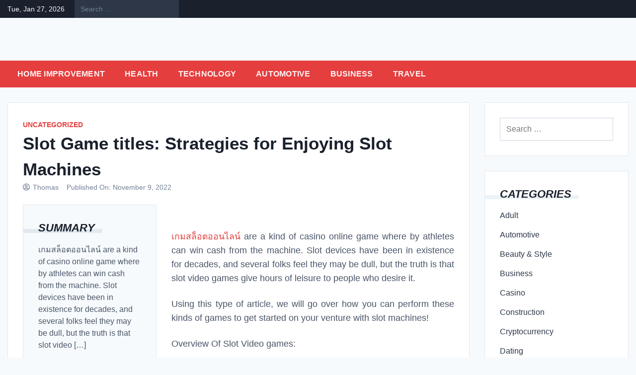

--- FILE ---
content_type: text/html; charset=UTF-8
request_url: http://gifspace.net/slot-game-titles-strategies-for-enjoying-slot-machines/
body_size: 13340
content:
<!doctype html>
<html lang="en-US">
<head>
	<meta charset="UTF-8">
	<meta name="viewport" content="width=device-width, initial-scale=1">
	<link rel="profile" href="https://gmpg.org/xfn/11">

	<title>Slot Game titles: Strategies for Enjoying Slot Machines</title>
<meta name='robots' content='max-image-preview:large' />
<link rel="alternate" type="application/rss+xml" title=" &raquo; Feed" href="https://gifspace.net/feed/" />
<link rel="alternate" type="application/rss+xml" title=" &raquo; Comments Feed" href="https://gifspace.net/comments/feed/" />
<link rel="alternate" title="oEmbed (JSON)" type="application/json+oembed" href="https://gifspace.net/wp-json/oembed/1.0/embed?url=https%3A%2F%2Fgifspace.net%2Fslot-game-titles-strategies-for-enjoying-slot-machines%2F" />
<link rel="alternate" title="oEmbed (XML)" type="text/xml+oembed" href="https://gifspace.net/wp-json/oembed/1.0/embed?url=https%3A%2F%2Fgifspace.net%2Fslot-game-titles-strategies-for-enjoying-slot-machines%2F&#038;format=xml" />
<style id='wp-img-auto-sizes-contain-inline-css'>
img:is([sizes=auto i],[sizes^="auto," i]){contain-intrinsic-size:3000px 1500px}
/*# sourceURL=wp-img-auto-sizes-contain-inline-css */
</style>
<style id='wp-emoji-styles-inline-css'>

	img.wp-smiley, img.emoji {
		display: inline !important;
		border: none !important;
		box-shadow: none !important;
		height: 1em !important;
		width: 1em !important;
		margin: 0 0.07em !important;
		vertical-align: -0.1em !important;
		background: none !important;
		padding: 0 !important;
	}
/*# sourceURL=wp-emoji-styles-inline-css */
</style>
<style id='wp-block-library-inline-css'>
:root{--wp-block-synced-color:#7a00df;--wp-block-synced-color--rgb:122,0,223;--wp-bound-block-color:var(--wp-block-synced-color);--wp-editor-canvas-background:#ddd;--wp-admin-theme-color:#007cba;--wp-admin-theme-color--rgb:0,124,186;--wp-admin-theme-color-darker-10:#006ba1;--wp-admin-theme-color-darker-10--rgb:0,107,160.5;--wp-admin-theme-color-darker-20:#005a87;--wp-admin-theme-color-darker-20--rgb:0,90,135;--wp-admin-border-width-focus:2px}@media (min-resolution:192dpi){:root{--wp-admin-border-width-focus:1.5px}}.wp-element-button{cursor:pointer}:root .has-very-light-gray-background-color{background-color:#eee}:root .has-very-dark-gray-background-color{background-color:#313131}:root .has-very-light-gray-color{color:#eee}:root .has-very-dark-gray-color{color:#313131}:root .has-vivid-green-cyan-to-vivid-cyan-blue-gradient-background{background:linear-gradient(135deg,#00d084,#0693e3)}:root .has-purple-crush-gradient-background{background:linear-gradient(135deg,#34e2e4,#4721fb 50%,#ab1dfe)}:root .has-hazy-dawn-gradient-background{background:linear-gradient(135deg,#faaca8,#dad0ec)}:root .has-subdued-olive-gradient-background{background:linear-gradient(135deg,#fafae1,#67a671)}:root .has-atomic-cream-gradient-background{background:linear-gradient(135deg,#fdd79a,#004a59)}:root .has-nightshade-gradient-background{background:linear-gradient(135deg,#330968,#31cdcf)}:root .has-midnight-gradient-background{background:linear-gradient(135deg,#020381,#2874fc)}:root{--wp--preset--font-size--normal:16px;--wp--preset--font-size--huge:42px}.has-regular-font-size{font-size:1em}.has-larger-font-size{font-size:2.625em}.has-normal-font-size{font-size:var(--wp--preset--font-size--normal)}.has-huge-font-size{font-size:var(--wp--preset--font-size--huge)}.has-text-align-center{text-align:center}.has-text-align-left{text-align:left}.has-text-align-right{text-align:right}.has-fit-text{white-space:nowrap!important}#end-resizable-editor-section{display:none}.aligncenter{clear:both}.items-justified-left{justify-content:flex-start}.items-justified-center{justify-content:center}.items-justified-right{justify-content:flex-end}.items-justified-space-between{justify-content:space-between}.screen-reader-text{border:0;clip-path:inset(50%);height:1px;margin:-1px;overflow:hidden;padding:0;position:absolute;width:1px;word-wrap:normal!important}.screen-reader-text:focus{background-color:#ddd;clip-path:none;color:#444;display:block;font-size:1em;height:auto;left:5px;line-height:normal;padding:15px 23px 14px;text-decoration:none;top:5px;width:auto;z-index:100000}html :where(.has-border-color){border-style:solid}html :where([style*=border-top-color]){border-top-style:solid}html :where([style*=border-right-color]){border-right-style:solid}html :where([style*=border-bottom-color]){border-bottom-style:solid}html :where([style*=border-left-color]){border-left-style:solid}html :where([style*=border-width]){border-style:solid}html :where([style*=border-top-width]){border-top-style:solid}html :where([style*=border-right-width]){border-right-style:solid}html :where([style*=border-bottom-width]){border-bottom-style:solid}html :where([style*=border-left-width]){border-left-style:solid}html :where(img[class*=wp-image-]){height:auto;max-width:100%}:where(figure){margin:0 0 1em}html :where(.is-position-sticky){--wp-admin--admin-bar--position-offset:var(--wp-admin--admin-bar--height,0px)}@media screen and (max-width:600px){html :where(.is-position-sticky){--wp-admin--admin-bar--position-offset:0px}}

/*# sourceURL=wp-block-library-inline-css */
</style><style id='global-styles-inline-css'>
:root{--wp--preset--aspect-ratio--square: 1;--wp--preset--aspect-ratio--4-3: 4/3;--wp--preset--aspect-ratio--3-4: 3/4;--wp--preset--aspect-ratio--3-2: 3/2;--wp--preset--aspect-ratio--2-3: 2/3;--wp--preset--aspect-ratio--16-9: 16/9;--wp--preset--aspect-ratio--9-16: 9/16;--wp--preset--color--black: #000000;--wp--preset--color--cyan-bluish-gray: #abb8c3;--wp--preset--color--white: #ffffff;--wp--preset--color--pale-pink: #f78da7;--wp--preset--color--vivid-red: #cf2e2e;--wp--preset--color--luminous-vivid-orange: #ff6900;--wp--preset--color--luminous-vivid-amber: #fcb900;--wp--preset--color--light-green-cyan: #7bdcb5;--wp--preset--color--vivid-green-cyan: #00d084;--wp--preset--color--pale-cyan-blue: #8ed1fc;--wp--preset--color--vivid-cyan-blue: #0693e3;--wp--preset--color--vivid-purple: #9b51e0;--wp--preset--gradient--vivid-cyan-blue-to-vivid-purple: linear-gradient(135deg,rgb(6,147,227) 0%,rgb(155,81,224) 100%);--wp--preset--gradient--light-green-cyan-to-vivid-green-cyan: linear-gradient(135deg,rgb(122,220,180) 0%,rgb(0,208,130) 100%);--wp--preset--gradient--luminous-vivid-amber-to-luminous-vivid-orange: linear-gradient(135deg,rgb(252,185,0) 0%,rgb(255,105,0) 100%);--wp--preset--gradient--luminous-vivid-orange-to-vivid-red: linear-gradient(135deg,rgb(255,105,0) 0%,rgb(207,46,46) 100%);--wp--preset--gradient--very-light-gray-to-cyan-bluish-gray: linear-gradient(135deg,rgb(238,238,238) 0%,rgb(169,184,195) 100%);--wp--preset--gradient--cool-to-warm-spectrum: linear-gradient(135deg,rgb(74,234,220) 0%,rgb(151,120,209) 20%,rgb(207,42,186) 40%,rgb(238,44,130) 60%,rgb(251,105,98) 80%,rgb(254,248,76) 100%);--wp--preset--gradient--blush-light-purple: linear-gradient(135deg,rgb(255,206,236) 0%,rgb(152,150,240) 100%);--wp--preset--gradient--blush-bordeaux: linear-gradient(135deg,rgb(254,205,165) 0%,rgb(254,45,45) 50%,rgb(107,0,62) 100%);--wp--preset--gradient--luminous-dusk: linear-gradient(135deg,rgb(255,203,112) 0%,rgb(199,81,192) 50%,rgb(65,88,208) 100%);--wp--preset--gradient--pale-ocean: linear-gradient(135deg,rgb(255,245,203) 0%,rgb(182,227,212) 50%,rgb(51,167,181) 100%);--wp--preset--gradient--electric-grass: linear-gradient(135deg,rgb(202,248,128) 0%,rgb(113,206,126) 100%);--wp--preset--gradient--midnight: linear-gradient(135deg,rgb(2,3,129) 0%,rgb(40,116,252) 100%);--wp--preset--font-size--small: 13px;--wp--preset--font-size--medium: 20px;--wp--preset--font-size--large: 36px;--wp--preset--font-size--x-large: 42px;--wp--preset--spacing--20: 0.44rem;--wp--preset--spacing--30: 0.67rem;--wp--preset--spacing--40: 1rem;--wp--preset--spacing--50: 1.5rem;--wp--preset--spacing--60: 2.25rem;--wp--preset--spacing--70: 3.38rem;--wp--preset--spacing--80: 5.06rem;--wp--preset--shadow--natural: 6px 6px 9px rgba(0, 0, 0, 0.2);--wp--preset--shadow--deep: 12px 12px 50px rgba(0, 0, 0, 0.4);--wp--preset--shadow--sharp: 6px 6px 0px rgba(0, 0, 0, 0.2);--wp--preset--shadow--outlined: 6px 6px 0px -3px rgb(255, 255, 255), 6px 6px rgb(0, 0, 0);--wp--preset--shadow--crisp: 6px 6px 0px rgb(0, 0, 0);}:where(.is-layout-flex){gap: 0.5em;}:where(.is-layout-grid){gap: 0.5em;}body .is-layout-flex{display: flex;}.is-layout-flex{flex-wrap: wrap;align-items: center;}.is-layout-flex > :is(*, div){margin: 0;}body .is-layout-grid{display: grid;}.is-layout-grid > :is(*, div){margin: 0;}:where(.wp-block-columns.is-layout-flex){gap: 2em;}:where(.wp-block-columns.is-layout-grid){gap: 2em;}:where(.wp-block-post-template.is-layout-flex){gap: 1.25em;}:where(.wp-block-post-template.is-layout-grid){gap: 1.25em;}.has-black-color{color: var(--wp--preset--color--black) !important;}.has-cyan-bluish-gray-color{color: var(--wp--preset--color--cyan-bluish-gray) !important;}.has-white-color{color: var(--wp--preset--color--white) !important;}.has-pale-pink-color{color: var(--wp--preset--color--pale-pink) !important;}.has-vivid-red-color{color: var(--wp--preset--color--vivid-red) !important;}.has-luminous-vivid-orange-color{color: var(--wp--preset--color--luminous-vivid-orange) !important;}.has-luminous-vivid-amber-color{color: var(--wp--preset--color--luminous-vivid-amber) !important;}.has-light-green-cyan-color{color: var(--wp--preset--color--light-green-cyan) !important;}.has-vivid-green-cyan-color{color: var(--wp--preset--color--vivid-green-cyan) !important;}.has-pale-cyan-blue-color{color: var(--wp--preset--color--pale-cyan-blue) !important;}.has-vivid-cyan-blue-color{color: var(--wp--preset--color--vivid-cyan-blue) !important;}.has-vivid-purple-color{color: var(--wp--preset--color--vivid-purple) !important;}.has-black-background-color{background-color: var(--wp--preset--color--black) !important;}.has-cyan-bluish-gray-background-color{background-color: var(--wp--preset--color--cyan-bluish-gray) !important;}.has-white-background-color{background-color: var(--wp--preset--color--white) !important;}.has-pale-pink-background-color{background-color: var(--wp--preset--color--pale-pink) !important;}.has-vivid-red-background-color{background-color: var(--wp--preset--color--vivid-red) !important;}.has-luminous-vivid-orange-background-color{background-color: var(--wp--preset--color--luminous-vivid-orange) !important;}.has-luminous-vivid-amber-background-color{background-color: var(--wp--preset--color--luminous-vivid-amber) !important;}.has-light-green-cyan-background-color{background-color: var(--wp--preset--color--light-green-cyan) !important;}.has-vivid-green-cyan-background-color{background-color: var(--wp--preset--color--vivid-green-cyan) !important;}.has-pale-cyan-blue-background-color{background-color: var(--wp--preset--color--pale-cyan-blue) !important;}.has-vivid-cyan-blue-background-color{background-color: var(--wp--preset--color--vivid-cyan-blue) !important;}.has-vivid-purple-background-color{background-color: var(--wp--preset--color--vivid-purple) !important;}.has-black-border-color{border-color: var(--wp--preset--color--black) !important;}.has-cyan-bluish-gray-border-color{border-color: var(--wp--preset--color--cyan-bluish-gray) !important;}.has-white-border-color{border-color: var(--wp--preset--color--white) !important;}.has-pale-pink-border-color{border-color: var(--wp--preset--color--pale-pink) !important;}.has-vivid-red-border-color{border-color: var(--wp--preset--color--vivid-red) !important;}.has-luminous-vivid-orange-border-color{border-color: var(--wp--preset--color--luminous-vivid-orange) !important;}.has-luminous-vivid-amber-border-color{border-color: var(--wp--preset--color--luminous-vivid-amber) !important;}.has-light-green-cyan-border-color{border-color: var(--wp--preset--color--light-green-cyan) !important;}.has-vivid-green-cyan-border-color{border-color: var(--wp--preset--color--vivid-green-cyan) !important;}.has-pale-cyan-blue-border-color{border-color: var(--wp--preset--color--pale-cyan-blue) !important;}.has-vivid-cyan-blue-border-color{border-color: var(--wp--preset--color--vivid-cyan-blue) !important;}.has-vivid-purple-border-color{border-color: var(--wp--preset--color--vivid-purple) !important;}.has-vivid-cyan-blue-to-vivid-purple-gradient-background{background: var(--wp--preset--gradient--vivid-cyan-blue-to-vivid-purple) !important;}.has-light-green-cyan-to-vivid-green-cyan-gradient-background{background: var(--wp--preset--gradient--light-green-cyan-to-vivid-green-cyan) !important;}.has-luminous-vivid-amber-to-luminous-vivid-orange-gradient-background{background: var(--wp--preset--gradient--luminous-vivid-amber-to-luminous-vivid-orange) !important;}.has-luminous-vivid-orange-to-vivid-red-gradient-background{background: var(--wp--preset--gradient--luminous-vivid-orange-to-vivid-red) !important;}.has-very-light-gray-to-cyan-bluish-gray-gradient-background{background: var(--wp--preset--gradient--very-light-gray-to-cyan-bluish-gray) !important;}.has-cool-to-warm-spectrum-gradient-background{background: var(--wp--preset--gradient--cool-to-warm-spectrum) !important;}.has-blush-light-purple-gradient-background{background: var(--wp--preset--gradient--blush-light-purple) !important;}.has-blush-bordeaux-gradient-background{background: var(--wp--preset--gradient--blush-bordeaux) !important;}.has-luminous-dusk-gradient-background{background: var(--wp--preset--gradient--luminous-dusk) !important;}.has-pale-ocean-gradient-background{background: var(--wp--preset--gradient--pale-ocean) !important;}.has-electric-grass-gradient-background{background: var(--wp--preset--gradient--electric-grass) !important;}.has-midnight-gradient-background{background: var(--wp--preset--gradient--midnight) !important;}.has-small-font-size{font-size: var(--wp--preset--font-size--small) !important;}.has-medium-font-size{font-size: var(--wp--preset--font-size--medium) !important;}.has-large-font-size{font-size: var(--wp--preset--font-size--large) !important;}.has-x-large-font-size{font-size: var(--wp--preset--font-size--x-large) !important;}
/*# sourceURL=global-styles-inline-css */
</style>

<style id='classic-theme-styles-inline-css'>
/*! This file is auto-generated */
.wp-block-button__link{color:#fff;background-color:#32373c;border-radius:9999px;box-shadow:none;text-decoration:none;padding:calc(.667em + 2px) calc(1.333em + 2px);font-size:1.125em}.wp-block-file__button{background:#32373c;color:#fff;text-decoration:none}
/*# sourceURL=/wp-includes/css/classic-themes.min.css */
</style>
<link rel='stylesheet' id='bootstrap-grid-css' href='http://gifspace.net/wp-content/themes/newsdot/assets/css/bootstrap-grid.css?ver=v4.4.1' media='all' />
<link rel='stylesheet' id='owl-carousel-2-css' href='http://gifspace.net/wp-content/themes/newsdot/assets/css/owl.carousel.css?ver=v2.3.4' media='all' />
<link rel='stylesheet' id='owl-carousel-2-default-css' href='http://gifspace.net/wp-content/themes/newsdot/assets/css/owl.theme.default.css?ver=v2.3.4' media='all' />
<link rel='stylesheet' id='newsdot-style-css' href='http://gifspace.net/wp-content/themes/newsdot/style.css?ver=1.0.4' media='all' />
<script src="http://gifspace.net/wp-includes/js/jquery/jquery.min.js?ver=3.7.1" id="jquery-core-js"></script>
<script src="http://gifspace.net/wp-includes/js/jquery/jquery-migrate.min.js?ver=3.4.1" id="jquery-migrate-js"></script>
<link rel="https://api.w.org/" href="https://gifspace.net/wp-json/" /><link rel="alternate" title="JSON" type="application/json" href="https://gifspace.net/wp-json/wp/v2/posts/2895" /><link rel="EditURI" type="application/rsd+xml" title="RSD" href="https://gifspace.net/xmlrpc.php?rsd" />
<meta name="generator" content="WordPress 6.9" />
<link rel="canonical" href="https://gifspace.net/slot-game-titles-strategies-for-enjoying-slot-machines/" />
<link rel='shortlink' href='https://gifspace.net/?p=2895' />
	<style type="text/css" id="custom-theme-css">
		.custom-logo { height: 120px; width: auto; }
																							</style>
	<link rel="icon" href="https://gifspace.net/wp-content/uploads/2023/04/cropped-GIF-Space-02-32x32.png" sizes="32x32" />
<link rel="icon" href="https://gifspace.net/wp-content/uploads/2023/04/cropped-GIF-Space-02-192x192.png" sizes="192x192" />
<link rel="apple-touch-icon" href="https://gifspace.net/wp-content/uploads/2023/04/cropped-GIF-Space-02-180x180.png" />
<meta name="msapplication-TileImage" content="https://gifspace.net/wp-content/uploads/2023/04/cropped-GIF-Space-02-270x270.png" />
</head>

<body class="wp-singular post-template-default single single-post postid-2895 single-format-standard wp-custom-logo wp-embed-responsive wp-theme-newsdot no-sidebar">
<div id="page" class="site">
	<a class="skip-link screen-reader-text" href="#primary">Skip to content</a>

			<!--==================== TOP BAR ====================-->
		<section class="nd-topbar">
			<div class="container">
				<div class="row">
					<div class="col-md-9 d-flex">
													<time class="date-today" datetime="2026-01-27T02:42:09+00:00">Tue, Jan 27, 2026</time>
																			<div class="nd-topbar-search">
								<form role="search" method="get" class="search-form" action="https://gifspace.net/">
				<label>
					<span class="screen-reader-text">Search for:</span>
					<input type="search" class="search-field" placeholder="Search &hellip;" value="" name="s" />
				</label>
				<input type="submit" class="search-submit" value="Search" />
			</form>							</div>
																	</div>

					<div class="col-md-3 text-right">
											</div>
				</div>
			</div>
		</section>
		
	<!--==================== MAIN HEADER ====================-->
	<header id="masthead" class="site-header nd-header-bg-light">
		<div class="nd-header-wrapper ng-header-overlay-dark">
			<div class="container">
				<div class="row align-items-center main-header-row">
					<div class="col-md-4">
						<div class="site-branding">
						<a href="https://gifspace.net/" class="custom-logo-link" rel="home"><img width="4074" height="1087" src="https://gifspace.net/wp-content/uploads/2023/04/cropped-GIF-Space-01.png" class="custom-logo" alt="" decoding="async" fetchpriority="high" srcset="https://gifspace.net/wp-content/uploads/2023/04/cropped-GIF-Space-01.png 4074w, https://gifspace.net/wp-content/uploads/2023/04/cropped-GIF-Space-01-300x80.png 300w, https://gifspace.net/wp-content/uploads/2023/04/cropped-GIF-Space-01-1024x273.png 1024w, https://gifspace.net/wp-content/uploads/2023/04/cropped-GIF-Space-01-768x205.png 768w, https://gifspace.net/wp-content/uploads/2023/04/cropped-GIF-Space-01-1536x410.png 1536w, https://gifspace.net/wp-content/uploads/2023/04/cropped-GIF-Space-01-2048x546.png 2048w" sizes="(max-width: 4074px) 100vw, 4074px" /></a>							<p class="site-title"><a href="https://gifspace.net/" rel="home"></a></p>
													</div><!-- .site-branding -->
					</div>

					<div class="col-md-8 text-right">
						<!-- TODO: Create a custom widget for advertisement -->
						<aside id="header-right" class="header-right-widget-area">
													</aside>
					</div>
				</div>
			</div>
		</div>

		<div class="main-navbar">
			<div class="container">
				<div class="row">
					<div class="col-md-12">
						<nav id="site-navigation" class="main-navigation">
							<button class="menu-toggle" aria-controls="primary-menu" aria-expanded="false">Menu</button>
							<div class="menu-main-menu-container"><ul id="primary-menu" class="menu"><li id="menu-item-93" class="menu-item menu-item-type-taxonomy menu-item-object-category menu-item-93"><a href="https://gifspace.net/category/home-improvement/">Home Improvement</a></li>
<li id="menu-item-94" class="menu-item menu-item-type-taxonomy menu-item-object-category menu-item-94"><a href="https://gifspace.net/category/health/">Health</a></li>
<li id="menu-item-95" class="menu-item menu-item-type-taxonomy menu-item-object-category menu-item-95"><a href="https://gifspace.net/category/technology/">Technology</a></li>
<li id="menu-item-96" class="menu-item menu-item-type-taxonomy menu-item-object-category menu-item-96"><a href="https://gifspace.net/category/automotive/">Automotive</a></li>
<li id="menu-item-97" class="menu-item menu-item-type-taxonomy menu-item-object-category menu-item-97"><a href="https://gifspace.net/category/business/">Business</a></li>
<li id="menu-item-98" class="menu-item menu-item-type-taxonomy menu-item-object-category menu-item-98"><a href="https://gifspace.net/category/travel/">Travel</a></li>
</ul></div>						</nav><!-- #site-navigation -->
					</div>
				</div>
			</div>
		</div>
	</header>

<div id="content" class="site-content">
	<div class="container">
		<div class="row align-content-center justify-content-center">

			
						<div class="col-lg-9">
							<main id="primary" class="site-main">

					
<article id="post-2895" class="nd-single-article post-2895 post type-post status-publish format-standard has-post-thumbnail hentry category-uncategorized">

	<div class="nd-post-body">
				<span class="cat-links"><a href="https://gifspace.net/category/uncategorized/" rel="category tag">Uncategorized</a></span>
		
		<header class="entry-header mb-4">
			<h1 class="entry-title">Slot Game titles: Strategies for Enjoying Slot Machines</h1>				<div class="entry-meta">
								<span class="byline">
				<i class="far fa-user-circle"></i>
				<span class="author vcard"><a class="url fn n" href="https://gifspace.net/author/admin/">Thomas</a></span>
			</span>
			
			<span class="posted-on">
				<span>Published On: </span>
				<a href="https://gifspace.net/slot-game-titles-strategies-for-enjoying-slot-machines/" rel="bookmark"><time class="entry-date published updated" datetime="2022-11-09T14:22:17+00:00">November 9, 2022</time></a>
							</span>

							</div><!-- .entry-meta -->
					</header><!-- .entry-header -->

		<div class="row justify-content-center">

						<div class="col-md-4 order-1 order-md-0">
								<div class="summary-content">
					<h4 class="summary-title"><span>
						Summary					</span></h4>
					<p>เกมสล็อตออนไลน์ are a kind of casino online game where by athletes can win cash from the machine. Slot devices have been in existence for decades, and several folks feel they may be dull, but the truth is that slot video [&hellip;]</p>
				</div>
				
															</div>

			
			<div class="col-md-8">
				
			<div class="post-thumbnail mb-4">
				<figure>
					<img width="900" height="562" src="https://gifspace.net/wp-content/uploads/2023/05/Auto3.jpg" class="attachment-post-thumbnail size-post-thumbnail wp-post-image" alt="" decoding="async" srcset="https://gifspace.net/wp-content/uploads/2023/05/Auto3.jpg 900w, https://gifspace.net/wp-content/uploads/2023/05/Auto3-300x187.jpg 300w, https://gifspace.net/wp-content/uploads/2023/05/Auto3-768x480.jpg 768w" sizes="(max-width: 900px) 100vw, 900px" />				</figure>
			</div><!-- .post-thumbnail -->

						<div class="entry-content">
					<p style="text-align: justify;"><a href="https://8xbet-vip.com/%E0%B9%80%E0%B8%A7%E0%B9%87%E0%B8%9A%E0%B8%AA%E0%B8%A5%E0%B9%87%E0%B8%AD%E0%B8%95">เกมสล็อตออนไลน์</a> are a kind of casino online game where by athletes can win cash from the machine. Slot devices have been in existence for decades, and several folks feel they may be dull, but the truth is that slot video games give hours of leisure to people who desire it.</p>
<p style="text-align: justify;">Using this type of article, we will go over how you can perform these kinds of games to get started on your venture with slot machines!</p>
<p style="text-align: justify;">Overview Of Slot Video games:</p>
<p style="text-align: justify;">The slot machine is actually a game exactly where participants can win money through the device. Slot machines have been popular for decades, and some men and women consider they can be unexciting, however that slot game titles offer several hours of leisure to individuals who wish it.</p>
<p style="text-align: justify;">Using this post, we shall discuss the way to engage in these kinds of video games so you can get going on your journey with slot equipment!</p>
<p style="text-align: justify;">1st Step: To get started on playing slots, find an readily available terminal in your town or get into an internet on line casino website.</p>
<p style="text-align: justify;">Once there, pick &#8220;Slots&#8221; at the very top food selection pub to gain access to them all given that not all the casino offers the very same selection of online games several gambling houses only offer one variety while others may offer greater than a dozen.</p>
<p style="text-align: justify;">Second Step: When you have performed this, proceed to the online game of your liking and select &#8220;enjoy for actual money&#8221; to start out taking part in slots with stakes that make a difference. When performing so on the slot machine with an on-line casino website, it can automatically question in order to perform for free or with true money select whichever a single fits you!</p>
<p style="text-align: justify;">On some equipment where there is no option between wagering versus not casino, merely hit &#8220;choose coin&#8221; until the monitor shows what sort of coin (i.e., $.05) and then hit &#8220;Guess 1.&#8221;</p>
<p style="text-align: justify;">Next Step: Given that we understand simply how much we are playing per spherical and which kind of coins the video games operate by, it is actually time and energy to begin enjoying! Because slot game titles are usually enjoyed one particular rounded at the same time, just click &#8220;Enjoy&#8221; and wait for a reels to prevent rotating.</p>
<p style="text-align: justify;">When they do this, one last harmony will likely be showcased on screen to show exactly how much you may have won or lost from that exact video game if it is positive money, then wonderful!</p>
<p style="text-align: justify;">Verdict:<strong>เว็บสล็อต</strong> devices can offer several hours of leisure, regardless of whether on-line or maybe in an actual on line casino place. With this blog post, we talked about what slots are and tips on how wise to enjoy them.</p>
<p style="text-align: justify;">Hopefully, with these ideas, you can find yourself succeeding usually when behaving out your adventure with slot unit-structured casino!</p>
<p style="text-align: justify;">If you are looking for any entertaining way to spend time, look at taking part in slot devices. Slot games give a few kinds of wagering that fails to need good fortune or expertise to earn.</p>
<p style="text-align: justify;">All you have to do is pull the handle and hope the machine will show three coordinating emblems on any given spin. The more this series continues, the better there&#8217;s an elevated possibility of winning some cash!</p>
				</div><!-- .entry-content -->
			</div>
		</div>

		<div class="clearfix"></div>
	</div>

</article><!-- #post-2895 -->

				</main><!-- #main -->
			</div>

							<div class="col-lg-3">
					
<aside id="secondary" class="widget-area">
	<section id="search-2" class="widget widget_search"><form role="search" method="get" class="search-form" action="https://gifspace.net/">
				<label>
					<span class="screen-reader-text">Search for:</span>
					<input type="search" class="search-field" placeholder="Search &hellip;" value="" name="s" />
				</label>
				<input type="submit" class="search-submit" value="Search" />
			</form></section><section id="categories-2" class="widget widget_categories"><h5 class="widget-title"><span>Categories</span></h5>
			<ul>
					<li class="cat-item cat-item-24"><a href="https://gifspace.net/category/adult/">Adult</a>
</li>
	<li class="cat-item cat-item-6"><a href="https://gifspace.net/category/automotive/">Automotive</a>
</li>
	<li class="cat-item cat-item-403"><a href="https://gifspace.net/category/beauty-style/">Beauty &amp; Style</a>
</li>
	<li class="cat-item cat-item-7"><a href="https://gifspace.net/category/business/">Business</a>
</li>
	<li class="cat-item cat-item-10"><a href="https://gifspace.net/category/casino/">Casino</a>
</li>
	<li class="cat-item cat-item-22"><a href="https://gifspace.net/category/construction/">Construction</a>
</li>
	<li class="cat-item cat-item-29"><a href="https://gifspace.net/category/cryptocurrency/">Cryptocurrency</a>
</li>
	<li class="cat-item cat-item-28"><a href="https://gifspace.net/category/dating/">Dating</a>
</li>
	<li class="cat-item cat-item-15"><a href="https://gifspace.net/category/education/">Education</a>
</li>
	<li class="cat-item cat-item-12"><a href="https://gifspace.net/category/fashion/">Fashion</a>
</li>
	<li class="cat-item cat-item-20"><a href="https://gifspace.net/category/finance/">Finance</a>
</li>
	<li class="cat-item cat-item-13"><a href="https://gifspace.net/category/food/">Food</a>
</li>
	<li class="cat-item cat-item-16"><a href="https://gifspace.net/category/gambling/">gambling</a>
</li>
	<li class="cat-item cat-item-9"><a href="https://gifspace.net/category/game/">Game</a>
</li>
	<li class="cat-item cat-item-4"><a href="https://gifspace.net/category/health/">Health</a>
</li>
	<li class="cat-item cat-item-3"><a href="https://gifspace.net/category/home-improvement/">Home Improvement</a>
</li>
	<li class="cat-item cat-item-17"><a href="https://gifspace.net/category/law/">Law</a>
</li>
	<li class="cat-item cat-item-19"><a href="https://gifspace.net/category/lifestyle/">Lifestyle</a>
</li>
	<li class="cat-item cat-item-31"><a href="https://gifspace.net/category/maintenance/">maintenance</a>
</li>
	<li class="cat-item cat-item-32"><a href="https://gifspace.net/category/news/">News</a>
</li>
	<li class="cat-item cat-item-30"><a href="https://gifspace.net/category/party/">Party</a>
</li>
	<li class="cat-item cat-item-21"><a href="https://gifspace.net/category/production-desk/">Production Desk  </a>
</li>
	<li class="cat-item cat-item-18"><a href="https://gifspace.net/category/real-estate/">Real estate</a>
</li>
	<li class="cat-item cat-item-14"><a href="https://gifspace.net/category/shopping/">Shopping</a>
</li>
	<li class="cat-item cat-item-11"><a href="https://gifspace.net/category/social-media/">Social Media</a>
</li>
	<li class="cat-item cat-item-26"><a href="https://gifspace.net/category/spiritual/">Spiritual</a>
</li>
	<li class="cat-item cat-item-25"><a href="https://gifspace.net/category/sports/">Sports</a>
</li>
	<li class="cat-item cat-item-27"><a href="https://gifspace.net/category/streaming/">Streaming</a>
</li>
	<li class="cat-item cat-item-5"><a href="https://gifspace.net/category/technology/">Technology</a>
</li>
	<li class="cat-item cat-item-8"><a href="https://gifspace.net/category/travel/">Travel</a>
</li>
	<li class="cat-item cat-item-1"><a href="https://gifspace.net/category/uncategorized/">Uncategorized</a>
</li>
	<li class="cat-item cat-item-23"><a href="https://gifspace.net/category/watches/">Watches</a>
</li>
			</ul>

			</section><section id="text-4" class="widget widget_text"><h5 class="widget-title"><span>Link</span></h5>			<div class="textwidget"><p><strong><a href="http://www.numbing-cream.co/">TKTX numbing cream</a></strong></p>
</div>
		</section><section id="text-2" class="widget widget_text"><h5 class="widget-title"><span>Contact Us</span></h5>			<div class="textwidget"><p>[contact-form-7 id=&#8221;87&#8243; title=&#8221;Contact form 1&#8243;]</p>
</div>
		</section><section id="archives-2" class="widget widget_archive"><h5 class="widget-title"><span>Archives</span></h5>
			<ul>
					<li><a href='https://gifspace.net/2026/01/'>January 2026</a></li>
	<li><a href='https://gifspace.net/2025/09/'>September 2025</a></li>
	<li><a href='https://gifspace.net/2025/08/'>August 2025</a></li>
	<li><a href='https://gifspace.net/2025/07/'>July 2025</a></li>
	<li><a href='https://gifspace.net/2025/06/'>June 2025</a></li>
	<li><a href='https://gifspace.net/2025/05/'>May 2025</a></li>
	<li><a href='https://gifspace.net/2025/04/'>April 2025</a></li>
	<li><a href='https://gifspace.net/2025/03/'>March 2025</a></li>
	<li><a href='https://gifspace.net/2025/02/'>February 2025</a></li>
	<li><a href='https://gifspace.net/2025/01/'>January 2025</a></li>
	<li><a href='https://gifspace.net/2024/12/'>December 2024</a></li>
	<li><a href='https://gifspace.net/2024/11/'>November 2024</a></li>
	<li><a href='https://gifspace.net/2024/10/'>October 2024</a></li>
	<li><a href='https://gifspace.net/2024/09/'>September 2024</a></li>
	<li><a href='https://gifspace.net/2024/08/'>August 2024</a></li>
	<li><a href='https://gifspace.net/2024/07/'>July 2024</a></li>
	<li><a href='https://gifspace.net/2024/06/'>June 2024</a></li>
	<li><a href='https://gifspace.net/2024/05/'>May 2024</a></li>
	<li><a href='https://gifspace.net/2024/04/'>April 2024</a></li>
	<li><a href='https://gifspace.net/2024/03/'>March 2024</a></li>
	<li><a href='https://gifspace.net/2024/02/'>February 2024</a></li>
	<li><a href='https://gifspace.net/2024/01/'>January 2024</a></li>
	<li><a href='https://gifspace.net/2023/12/'>December 2023</a></li>
	<li><a href='https://gifspace.net/2023/11/'>November 2023</a></li>
	<li><a href='https://gifspace.net/2023/10/'>October 2023</a></li>
	<li><a href='https://gifspace.net/2023/09/'>September 2023</a></li>
	<li><a href='https://gifspace.net/2023/08/'>August 2023</a></li>
	<li><a href='https://gifspace.net/2023/07/'>July 2023</a></li>
	<li><a href='https://gifspace.net/2023/06/'>June 2023</a></li>
	<li><a href='https://gifspace.net/2023/05/'>May 2023</a></li>
	<li><a href='https://gifspace.net/2023/04/'>April 2023</a></li>
	<li><a href='https://gifspace.net/2023/03/'>March 2023</a></li>
	<li><a href='https://gifspace.net/2023/02/'>February 2023</a></li>
	<li><a href='https://gifspace.net/2023/01/'>January 2023</a></li>
	<li><a href='https://gifspace.net/2022/12/'>December 2022</a></li>
	<li><a href='https://gifspace.net/2022/11/'>November 2022</a></li>
	<li><a href='https://gifspace.net/2022/10/'>October 2022</a></li>
	<li><a href='https://gifspace.net/2022/09/'>September 2022</a></li>
	<li><a href='https://gifspace.net/2022/08/'>August 2022</a></li>
	<li><a href='https://gifspace.net/2022/07/'>July 2022</a></li>
	<li><a href='https://gifspace.net/2022/06/'>June 2022</a></li>
	<li><a href='https://gifspace.net/2022/05/'>May 2022</a></li>
	<li><a href='https://gifspace.net/2022/04/'>April 2022</a></li>
	<li><a href='https://gifspace.net/2022/03/'>March 2022</a></li>
	<li><a href='https://gifspace.net/2022/02/'>February 2022</a></li>
	<li><a href='https://gifspace.net/2022/01/'>January 2022</a></li>
	<li><a href='https://gifspace.net/2021/12/'>December 2021</a></li>
	<li><a href='https://gifspace.net/2021/11/'>November 2021</a></li>
	<li><a href='https://gifspace.net/2021/10/'>October 2021</a></li>
	<li><a href='https://gifspace.net/2021/09/'>September 2021</a></li>
	<li><a href='https://gifspace.net/2021/08/'>August 2021</a></li>
	<li><a href='https://gifspace.net/2021/07/'>July 2021</a></li>
	<li><a href='https://gifspace.net/2021/06/'>June 2021</a></li>
	<li><a href='https://gifspace.net/2021/05/'>May 2021</a></li>
	<li><a href='https://gifspace.net/2021/04/'>April 2021</a></li>
	<li><a href='https://gifspace.net/2021/03/'>March 2021</a></li>
	<li><a href='https://gifspace.net/2021/01/'>January 2021</a></li>
	<li><a href='https://gifspace.net/2018/08/'>August 2018</a></li>
			</ul>

			</section>
		<section id="recent-posts-3" class="widget widget_recent_entries">
		<h5 class="widget-title"><span>Recent Posts</span></h5>
		<ul>
											<li>
					<a href="https://gifspace.net/benefits-of-relying-on-simon-joseph-alexandria-virginia-for-financial-direction/">Benefits of Relying on Simon Joseph Alexandria Virginia for Financial Direction</a>
									</li>
											<li>
					<a href="https://gifspace.net/thomas-mollick-leading-organizational-transformation-through-vision-and-planning/">Thomas Mollick: Leading Organizational Transformation Through Vision and Planning</a>
									</li>
											<li>
					<a href="https://gifspace.net/christopher-balters-role-in-enhancing-local-government-efficiency-and-transparency/">Christopher Balter’s Role in Enhancing Local Government Efficiency and Transparency</a>
									</li>
											<li>
					<a href="https://gifspace.net/operational-excellence-in-manufacturing-lessons-from-vincent-vendittelli/">Operational Excellence in Manufacturing: Lessons from Vincent Vendittelli</a>
									</li>
											<li>
					<a href="https://gifspace.net/brody-shulman-advocating-for-individuals-in-workplace-rights-and-eeoc-matters/">Brody Shulman Advocating for Individuals in Workplace Rights and EEOC Matters</a>
									</li>
					</ul>

		</section></aside><!-- #secondary -->
				</div>
					</div>
	</div>
</div>

<section class="nd-single-post-nav">
	<div class="container">
		<div class="row">
			<div class="col-md-12">
			
	<nav class="navigation post-navigation" aria-label="Posts">
		<h2 class="screen-reader-text">Post navigation</h2>
		<div class="nav-links"><div class="nav-previous"><a href="https://gifspace.net/best-sellers-in-kids-toys-games/" rel="prev"><span class="nav-subtitle"><i class="far fa-arrow-alt-circle-left"></i></span> <span class="nav-title">Best Sellers in Kids Toys &#038; Games</span></a></div><div class="nav-next"><a href="https://gifspace.net/the-most-erotic-massage-you-can-get/" rel="next"><span class="nav-title">The Most Erotic Massage You Can Get</span> <span class="nav-subtitle"><i class="far fa-arrow-alt-circle-right"></i></span></a></div></div>
	</nav>			</div>
		</div>
	</div>
</section>


	<footer id="colophon" class="site-footer">
		<div class="container">

					<div class="row mb-2 footer-widgets-row">
				<div class="col-md-3">
				<section id="text-7" class="widget widget_text"><h6 class="widget-title">Link</h6>			<div class="textwidget"><p><strong><a href="https://riches888all.com/">บาคาร่า</a></strong></p>
</div>
		</section>
		<section id="recent-posts-4" class="widget widget_recent_entries">
		<h6 class="widget-title">Latest Post</h6>
		<ul>
											<li>
					<a href="https://gifspace.net/benefits-of-relying-on-simon-joseph-alexandria-virginia-for-financial-direction/">Benefits of Relying on Simon Joseph Alexandria Virginia for Financial Direction</a>
									</li>
											<li>
					<a href="https://gifspace.net/thomas-mollick-leading-organizational-transformation-through-vision-and-planning/">Thomas Mollick: Leading Organizational Transformation Through Vision and Planning</a>
									</li>
											<li>
					<a href="https://gifspace.net/christopher-balters-role-in-enhancing-local-government-efficiency-and-transparency/">Christopher Balter’s Role in Enhancing Local Government Efficiency and Transparency</a>
									</li>
											<li>
					<a href="https://gifspace.net/operational-excellence-in-manufacturing-lessons-from-vincent-vendittelli/">Operational Excellence in Manufacturing: Lessons from Vincent Vendittelli</a>
									</li>
											<li>
					<a href="https://gifspace.net/brody-shulman-advocating-for-individuals-in-workplace-rights-and-eeoc-matters/">Brody Shulman Advocating for Individuals in Workplace Rights and EEOC Matters</a>
									</li>
					</ul>

		</section>				</div>
				<div class="col-md-3">
				<section id="media_gallery-2" class="widget widget_media_gallery"><h6 class="widget-title">Featured</h6><div id='gallery-1' class='gallery galleryid-2895 gallery-columns-3 gallery-size-thumbnail'><figure class='gallery-item'>
			<div class='gallery-icon landscape'>
				<a href='https://gifspace.net/worldwide-travel-tips-to-save-cash/img-2/'><img width="150" height="150" src="https://gifspace.net/wp-content/uploads/2021/01/img-2-150x150.jpg" class="attachment-thumbnail size-thumbnail" alt="" decoding="async" loading="lazy" /></a>
			</div></figure><figure class='gallery-item'>
			<div class='gallery-icon landscape'>
				<a href='https://gifspace.net/contemplating-buying-or-selling-your-company-in-2012-hows-your-transition-plan/1500-0-9/'><img width="150" height="150" src="https://gifspace.net/wp-content/uploads/2021/01/1500-0-9-150x150.jpg" class="attachment-thumbnail size-thumbnail" alt="" decoding="async" loading="lazy" /></a>
			</div></figure><figure class='gallery-item'>
			<div class='gallery-icon landscape'>
				<a href='https://gifspace.net/current-matters-the-following-american-economy-by-william-holstein-technology-clusters-and-environments/attachment/831125/'><img width="150" height="150" src="https://gifspace.net/wp-content/uploads/2021/01/831125-150x150.jpg" class="attachment-thumbnail size-thumbnail" alt="" decoding="async" loading="lazy" /></a>
			</div></figure><figure class='gallery-item'>
			<div class='gallery-icon landscape'>
				<a href='https://gifspace.net/anthony-robbins-living-health-may-be-the-secret-to-lifelong-living/doctor-holding-heart/'><img width="150" height="150" src="https://gifspace.net/wp-content/uploads/2021/01/iStock-639896942-3-150x150.jpg" class="attachment-thumbnail size-thumbnail" alt="" aria-describedby="gallery-1-33" decoding="async" loading="lazy" /></a>
			</div>
				<figcaption class='wp-caption-text gallery-caption' id='gallery-1-33'>
				Female doctor with the stethoscope holding heart
				</figcaption></figure><figure class='gallery-item'>
			<div class='gallery-icon landscape'>
				<a href='https://gifspace.net/secure-managed-file-transfers-for-that-automotive-industry/6482-automotive-visual-160725-1-rgb-6000-1/'><img width="150" height="150" src="https://gifspace.net/wp-content/uploads/2021/01/6482-automotive-visual-160725-1-rgb-6000-1-150x150.jpg" class="attachment-thumbnail size-thumbnail" alt="" decoding="async" loading="lazy" srcset="https://gifspace.net/wp-content/uploads/2021/01/6482-automotive-visual-160725-1-rgb-6000-1-150x150.jpg 150w, https://gifspace.net/wp-content/uploads/2021/01/6482-automotive-visual-160725-1-rgb-6000-1-300x300.jpg 300w, https://gifspace.net/wp-content/uploads/2021/01/6482-automotive-visual-160725-1-rgb-6000-1-1024x1024.jpg 1024w, https://gifspace.net/wp-content/uploads/2021/01/6482-automotive-visual-160725-1-rgb-6000-1-768x768.jpg 768w, https://gifspace.net/wp-content/uploads/2021/01/6482-automotive-visual-160725-1-rgb-6000-1-1536x1536.jpg 1536w, https://gifspace.net/wp-content/uploads/2021/01/6482-automotive-visual-160725-1-rgb-6000-1-2048x2048.jpg 2048w, https://gifspace.net/wp-content/uploads/2021/01/6482-automotive-visual-160725-1-rgb-6000-1-1200x1200.jpg 1200w, https://gifspace.net/wp-content/uploads/2021/01/6482-automotive-visual-160725-1-rgb-6000-1-1980x1980.jpg 1980w" sizes="auto, (max-width: 150px) 100vw, 150px" /></a>
			</div></figure><figure class='gallery-item'>
			<div class='gallery-icon landscape'>
				<a href='https://gifspace.net/the-company-purchase-process/businesses-need-seo-1520x800-10/'><img width="150" height="150" src="https://gifspace.net/wp-content/uploads/2021/01/businesses-need-seo-1520x800-10-150x150.png" class="attachment-thumbnail size-thumbnail" alt="" decoding="async" loading="lazy" /></a>
			</div></figure>
		</div>
</section>				</div>
				<div class="col-md-3">
				<section id="nav_menu-2" class="widget widget_nav_menu"><h6 class="widget-title">Quick Link</h6><div class="menu-main-menu-container"><ul id="menu-main-menu" class="menu"><li class="menu-item menu-item-type-taxonomy menu-item-object-category menu-item-93"><a href="https://gifspace.net/category/home-improvement/">Home Improvement</a></li>
<li class="menu-item menu-item-type-taxonomy menu-item-object-category menu-item-94"><a href="https://gifspace.net/category/health/">Health</a></li>
<li class="menu-item menu-item-type-taxonomy menu-item-object-category menu-item-95"><a href="https://gifspace.net/category/technology/">Technology</a></li>
<li class="menu-item menu-item-type-taxonomy menu-item-object-category menu-item-96"><a href="https://gifspace.net/category/automotive/">Automotive</a></li>
<li class="menu-item menu-item-type-taxonomy menu-item-object-category menu-item-97"><a href="https://gifspace.net/category/business/">Business</a></li>
<li class="menu-item menu-item-type-taxonomy menu-item-object-category menu-item-98"><a href="https://gifspace.net/category/travel/">Travel</a></li>
</ul></div></section>				</div>
				<div class="col-md-3">
				<section id="calendar-2" class="widget widget_calendar"><h6 class="widget-title">Calendar</h6><div id="calendar_wrap" class="calendar_wrap"><table id="wp-calendar" class="wp-calendar-table">
	<caption>January 2026</caption>
	<thead>
	<tr>
		<th scope="col" aria-label="Monday">M</th>
		<th scope="col" aria-label="Tuesday">T</th>
		<th scope="col" aria-label="Wednesday">W</th>
		<th scope="col" aria-label="Thursday">T</th>
		<th scope="col" aria-label="Friday">F</th>
		<th scope="col" aria-label="Saturday">S</th>
		<th scope="col" aria-label="Sunday">S</th>
	</tr>
	</thead>
	<tbody>
	<tr>
		<td colspan="3" class="pad">&nbsp;</td><td>1</td><td>2</td><td>3</td><td><a href="https://gifspace.net/2026/01/04/" aria-label="Posts published on January 4, 2026">4</a></td>
	</tr>
	<tr>
		<td>5</td><td><a href="https://gifspace.net/2026/01/06/" aria-label="Posts published on January 6, 2026">6</a></td><td>7</td><td>8</td><td>9</td><td>10</td><td>11</td>
	</tr>
	<tr>
		<td>12</td><td><a href="https://gifspace.net/2026/01/13/" aria-label="Posts published on January 13, 2026">13</a></td><td>14</td><td>15</td><td><a href="https://gifspace.net/2026/01/16/" aria-label="Posts published on January 16, 2026">16</a></td><td>17</td><td>18</td>
	</tr>
	<tr>
		<td>19</td><td>20</td><td>21</td><td>22</td><td><a href="https://gifspace.net/2026/01/23/" aria-label="Posts published on January 23, 2026">23</a></td><td>24</td><td>25</td>
	</tr>
	<tr>
		<td>26</td><td id="today">27</td><td>28</td><td>29</td><td>30</td><td>31</td>
		<td class="pad" colspan="1">&nbsp;</td>
	</tr>
	</tbody>
	</table><nav aria-label="Previous and next months" class="wp-calendar-nav">
		<span class="wp-calendar-nav-prev"><a href="https://gifspace.net/2025/09/">&laquo; Sep</a></span>
		<span class="pad">&nbsp;</span>
		<span class="wp-calendar-nav-next">&nbsp;</span>
	</nav></div></section>				</div>
			</div>
		
			<div class="row align-items-center">
				<div class="col-md-6">
					<div class="site-info">
						<span>Copyright &copy; 2026 </span>
						<span class="sep"> | </span>
						<span>Proudly powered by: <a href="https://wordpress.org/" target="_blank">WordPress</a></span>
						<span class="sep"> | </span>
						<span>Theme: <a href="https://wp-points.com/themes/newsdot" target="_blank">NewsDot</a></span>
					</div><!-- .site-info -->
				</div>

				<div class="col-md-6">
								</div>
			</div>
		</div>
	</footer><!-- #colophon -->
</div><!-- #page -->

<script type="speculationrules">
{"prefetch":[{"source":"document","where":{"and":[{"href_matches":"/*"},{"not":{"href_matches":["/wp-*.php","/wp-admin/*","/wp-content/uploads/*","/wp-content/*","/wp-content/plugins/*","/wp-content/themes/newsdot/*","/*\\?(.+)"]}},{"not":{"selector_matches":"a[rel~=\"nofollow\"]"}},{"not":{"selector_matches":".no-prefetch, .no-prefetch a"}}]},"eagerness":"conservative"}]}
</script>
<script src="http://gifspace.net/wp-content/themes/newsdot/assets/js/navigation.js?ver=1.0.4" id="newsdot-navigation-js"></script>
<script src="http://gifspace.net/wp-content/themes/newsdot/assets/js/skip-link-focus-fix.js?ver=1.0.4" id="newsdot-skip-link-focus-fix-js"></script>
<script src="http://gifspace.net/wp-content/themes/newsdot/assets/js/owl.carousel.js?ver=v2.3.4" id="owl-carousel-2-js"></script>
<script src="http://gifspace.net/wp-content/themes/newsdot/assets/js/scripts.js?ver=1.0.4" id="newsdot-scripts-js"></script>
<script id="wp-emoji-settings" type="application/json">
{"baseUrl":"https://s.w.org/images/core/emoji/17.0.2/72x72/","ext":".png","svgUrl":"https://s.w.org/images/core/emoji/17.0.2/svg/","svgExt":".svg","source":{"concatemoji":"http://gifspace.net/wp-includes/js/wp-emoji-release.min.js?ver=6.9"}}
</script>
<script type="module">
/*! This file is auto-generated */
const a=JSON.parse(document.getElementById("wp-emoji-settings").textContent),o=(window._wpemojiSettings=a,"wpEmojiSettingsSupports"),s=["flag","emoji"];function i(e){try{var t={supportTests:e,timestamp:(new Date).valueOf()};sessionStorage.setItem(o,JSON.stringify(t))}catch(e){}}function c(e,t,n){e.clearRect(0,0,e.canvas.width,e.canvas.height),e.fillText(t,0,0);t=new Uint32Array(e.getImageData(0,0,e.canvas.width,e.canvas.height).data);e.clearRect(0,0,e.canvas.width,e.canvas.height),e.fillText(n,0,0);const a=new Uint32Array(e.getImageData(0,0,e.canvas.width,e.canvas.height).data);return t.every((e,t)=>e===a[t])}function p(e,t){e.clearRect(0,0,e.canvas.width,e.canvas.height),e.fillText(t,0,0);var n=e.getImageData(16,16,1,1);for(let e=0;e<n.data.length;e++)if(0!==n.data[e])return!1;return!0}function u(e,t,n,a){switch(t){case"flag":return n(e,"\ud83c\udff3\ufe0f\u200d\u26a7\ufe0f","\ud83c\udff3\ufe0f\u200b\u26a7\ufe0f")?!1:!n(e,"\ud83c\udde8\ud83c\uddf6","\ud83c\udde8\u200b\ud83c\uddf6")&&!n(e,"\ud83c\udff4\udb40\udc67\udb40\udc62\udb40\udc65\udb40\udc6e\udb40\udc67\udb40\udc7f","\ud83c\udff4\u200b\udb40\udc67\u200b\udb40\udc62\u200b\udb40\udc65\u200b\udb40\udc6e\u200b\udb40\udc67\u200b\udb40\udc7f");case"emoji":return!a(e,"\ud83e\u1fac8")}return!1}function f(e,t,n,a){let r;const o=(r="undefined"!=typeof WorkerGlobalScope&&self instanceof WorkerGlobalScope?new OffscreenCanvas(300,150):document.createElement("canvas")).getContext("2d",{willReadFrequently:!0}),s=(o.textBaseline="top",o.font="600 32px Arial",{});return e.forEach(e=>{s[e]=t(o,e,n,a)}),s}function r(e){var t=document.createElement("script");t.src=e,t.defer=!0,document.head.appendChild(t)}a.supports={everything:!0,everythingExceptFlag:!0},new Promise(t=>{let n=function(){try{var e=JSON.parse(sessionStorage.getItem(o));if("object"==typeof e&&"number"==typeof e.timestamp&&(new Date).valueOf()<e.timestamp+604800&&"object"==typeof e.supportTests)return e.supportTests}catch(e){}return null}();if(!n){if("undefined"!=typeof Worker&&"undefined"!=typeof OffscreenCanvas&&"undefined"!=typeof URL&&URL.createObjectURL&&"undefined"!=typeof Blob)try{var e="postMessage("+f.toString()+"("+[JSON.stringify(s),u.toString(),c.toString(),p.toString()].join(",")+"));",a=new Blob([e],{type:"text/javascript"});const r=new Worker(URL.createObjectURL(a),{name:"wpTestEmojiSupports"});return void(r.onmessage=e=>{i(n=e.data),r.terminate(),t(n)})}catch(e){}i(n=f(s,u,c,p))}t(n)}).then(e=>{for(const n in e)a.supports[n]=e[n],a.supports.everything=a.supports.everything&&a.supports[n],"flag"!==n&&(a.supports.everythingExceptFlag=a.supports.everythingExceptFlag&&a.supports[n]);var t;a.supports.everythingExceptFlag=a.supports.everythingExceptFlag&&!a.supports.flag,a.supports.everything||((t=a.source||{}).concatemoji?r(t.concatemoji):t.wpemoji&&t.twemoji&&(r(t.twemoji),r(t.wpemoji)))});
//# sourceURL=http://gifspace.net/wp-includes/js/wp-emoji-loader.min.js
</script>

</body>
</html>
